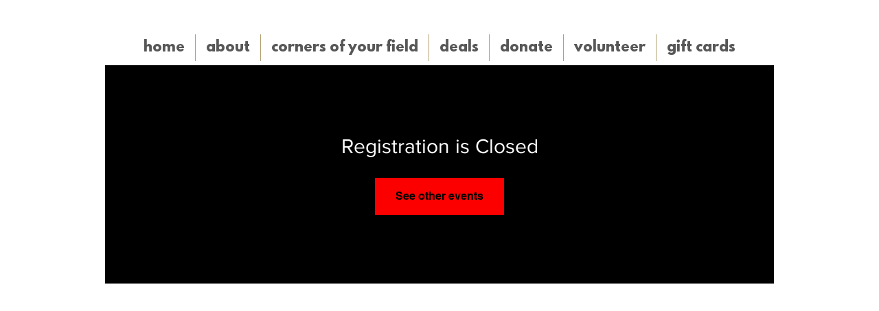

--- FILE ---
content_type: application/javascript
request_url: https://static.parastorage.com/services/events-details-page/1.701.0/client-viewer/4687.chunk.min.js
body_size: 9280
content:
"use strict";(("undefined"!=typeof self?self:this).webpackJsonp__wix_events_details_page=("undefined"!=typeof self?self:this).webpackJsonp__wix_events_details_page||[]).push([[4687],{86165:(t,e,r)=>{r.d(e,{A:()=>E});var n=r(60751),o=r.n(n),i=r(97598),a=r.n(i),l=(r(57209),r(74744)),c="wds_1_242_0_Box",s=l.rx.bind(null,c),f=(l.jF.bind(null,c),s),u="wds_1_242_0_Box__root",d="--wds_1_242_0_Box-gap",p=r(11118),g=r(73094),w=r(98199);const m="horizontal",v={tiny:w.Gc.SP1,small:w.Gc.SP2,medium:w.Gc.SP3,large:w.Gc.SP4},h=t=>t?.toString().split(" ").map(y).join(" ");const y=t=>{if(isFinite(Number(t)))return`calc(${Number(t)} * ${w.Gc.Spacing})`;if("string"==typeof t){if(t in w.Gc)return w.Gc[t];if(function(t){return t in v}(t))return v[t]}return`${t}`},b=t=>{if(void 0!==t)return isFinite(Number(t))?`${t}px`:`${t}`},D=t=>Object.fromEntries(Object.entries(t).map((([t,e])=>[t,b(e)]))),x=t=>{const e={};for(const r in t){const n=t[r];n&&(e[r]=p.Gc[n]||n)}return e},F=(0,n.forwardRef)((({inline:t=!1,direction:e=m,children:r,className:n,align:i,verticalAlign:a,dataHook:l,gap:c,padding:s,paddingTop:p,paddingRight:w,paddingBottom:v,paddingLeft:y,margin:b,marginTop:F,marginRight:E,marginBottom:R,marginLeft:C,minWidth:B,maxWidth:O,width:T,minHeight:A,maxHeight:L,height:P,color:S,backgroundColor:_,border:k,borderColor:H,borderTopColor:G,borderRightColor:M,borderBottomColor:Y,borderLeftColor:j,style:N,role:W,ariaLabel:q,"data-hook":z,...I},$)=>{const U=f(u,{inline:t,direction:e,alignItems:i,justifyContent:a},n),V={...N,...(X={padding:s,paddingTop:p,paddingRight:w,paddingBottom:v,paddingLeft:y,margin:b,marginTop:F,marginRight:E,marginBottom:R,marginLeft:C},Object.fromEntries(Object.entries(X).map((([t,e])=>[t,h(e)])))),...D({minWidth:B,maxWidth:O,width:T,minHeight:A,maxHeight:L,height:P}),border:k,...x({color:S,backgroundColor:_,borderColor:H,borderTopColor:G,borderRightColor:M,borderBottomColor:Y,borderLeftColor:j}),[d]:h(c)||0,...I};var X;const J=(0,g.k)(V,((t,e)=>void 0!==e)),Z=W&&["button","link"].includes(W)?0:void 0;return o().createElement("div",{"aria-label":q,role:W,tabIndex:Z,"data-hook":l,className:U,style:J,ref:$},r)}));F.displayName="Box",F.propTypes={children:a().any,className:a().any,inline:a().any,direction:a().any,align:a().any,verticalAlign:a().any,gap:a().any,padding:a().any,paddingTop:a().any,paddingRight:a().any,paddingBottom:a().any,paddingLeft:a().any,margin:a().any,marginTop:a().any,marginRight:a().any,marginBottom:a().any,marginLeft:a().any,minWidth:a().any,maxWidth:a().any,width:a().any,minHeight:a().any,maxHeight:a().any,height:a().any,color:a().any,backgroundColor:a().any,border:a().any,borderColor:a().any,borderTopColor:a().any,borderRightColor:a().any,borderBottomColor:a().any,borderLeftColor:a().any,dataHook:a().any,style:a().any};const E=F},11118:(t,e,r)=>{r.d(e,{Gc:()=>i});var n=r(74744),o="wds_1_242_0_colors",i=(n.rx.bind(null,o),n.jF.bind(null,o),{D10:"var(--wsr-color-D10, #000624)",D20:"var(--wsr-color-D20, #333853)",D30:"var(--wsr-color-D30, #595D70)",D40:"var(--wsr-color-D40, #868AA5)",D50:"var(--wsr-color-D50, #ACAFC4)",D55:"var(--wsr-color-D55, #CFD1DC)",D60:"var(--wsr-color-D60, #DFE5EB)",D70:"var(--wsr-color-D70, #ECEFF3)",D75:"var(--wsr-color-D75, #F7F8F8)",D80:"var(--wsr-color-D80, #FFFFFF)",B00:"var(--wsr-color-B00, #084EBD)",B05:"var(--wsr-color-B05, #0F62E6)",B10:"var(--wsr-color-B10, #116DFF)",B20:"var(--wsr-color-B20, #5999FF)",B30:"var(--wsr-color-B30, #A8CAFF)",B40:"var(--wsr-color-B40, #D6E6FE)",B50:"var(--wsr-color-B50, #E7F0FF)",B60:"var(--wsr-color-B60, #F4F7FF)",R00:"var(--wsr-color-R00, #B81206)",R05:"var(--wsr-color-R05, #D0180B)",R10:"var(--wsr-color-R10, #E62214)",R20:"var(--wsr-color-R20, #FF6D63)",R30:"var(--wsr-color-R30, #F69891)",R40:"var(--wsr-color-R40, #FBD0CD)",R50:"var(--wsr-color-R50, #FDE3E1)",R60:"var(--wsr-color-R60, #FDECEB)",P00:"var(--wsr-color-P00, #7416A5)",P05:"var(--wsr-color-P05, #8E1DD1)",P10:"var(--wsr-color-P10, #9A27D5)",P20:"var(--wsr-color-P20, #C161F0)",P30:"var(--wsr-color-P30, #CF8CF1)",P40:"var(--wsr-color-P40, #E3C3F4)",P50:"var(--wsr-color-P50, #F1E0F9)",P60:"var(--wsr-color-P60, #F7EDFC)",G00:"var(--wsr-color-G00, #1D8649)",G05:"var(--wsr-color-G05, #229954)",G10:"var(--wsr-color-G10, #25A55A)",G20:"var(--wsr-color-G20, #51B77B)",G30:"var(--wsr-color-G30, #87CEA5)",G40:"var(--wsr-color-G40, #C8E8D6)",G50:"var(--wsr-color-G50, #E1F4EB)",G60:"var(--wsr-color-G60, #E9F6EE)",Y00:"var(--wsr-color-Y00, #D59900)",Y05:"var(--wsr-color-Y05, #E7A600)",Y10:"var(--wsr-color-Y10, #FFB700)",Y20:"var(--wsr-color-Y20, #FFC23D)",Y30:"var(--wsr-color-Y30, #FFD16E)",Y40:"var(--wsr-color-Y40, #FFE2A5)",Y50:"var(--wsr-color-Y50, #FFF0D1)",Y60:"var(--wsr-color-Y60, #FFF6E5)",O00:"var(--wsr-color-O00, #DF4D00)",O05:"var(--wsr-color-O05, #F05300)",O10:"var(--wsr-color-O10, #FE620F)",O20:"var(--wsr-color-O20, #FF7D38)",O30:"var(--wsr-color-O30, #FCBD9C)",O40:"var(--wsr-color-O40, #FDDBC8)",O50:"var(--wsr-color-O50, #FEE5D7)",O60:"var(--wsr-color-O60, #FEEFE6)",F00:"var(--wsr-color-F00, #A6D0FF)",A1:"var(--wsr-color-A1, #1684EA)",A2:"var(--wsr-color-A2, #17B0E2)",A3:"var(--wsr-color-A3, #6544F9)",A4:"var(--wsr-color-A4, #3D9FA1)",A5:"var(--wsr-color-A5, #D04091)",A6:"var(--wsr-color-A6, #FDB10C)",B1:"var(--wsr-color-B1, #FF66C5)",B2:"var(--wsr-color-B2, #FF9F41)",B3:"var(--wsr-color-B3, #F9677A)",B4:"var(--wsr-color-B4, #1550AC)",C1:"var(--wsr-color-C1, #54CE91)",C2:"var(--wsr-color-C2, #1989E5)",C3:"var(--wsr-color-C3, #64B4F6)",C4:"var(--wsr-color-C4, #FF9290)","D10-03":"var(--wsr-color-D10-03, rgba(0, 6, 36, 0.03))","D10-05":"var(--wsr-color-D10-05, rgba(0, 6, 36, 0.05))","D10-06":"var(--wsr-color-D10-06, rgba(0, 6, 36, 0.06))","D10-10":"var(--wsr-color-D10-10, rgba(0, 6, 36, 0.10))","D10-12":"var(--wsr-color-D10-12, rgba(0, 6, 36, 0.12))","D10-18":"var(--wsr-color-D10-18, rgba(0, 6, 36, 0.18))","D10-20":"var(--wsr-color-D10-20, rgba(0, 6, 36, 0.20))","D10-24":"var(--wsr-color-D10-24, rgba(0, 6, 36, 0.24))","D10-30":"var(--wsr-color-D10-30, rgba(0, 6, 36, 0.30))","D10-36":"var(--wsr-color-D10-36, rgba(0, 6, 36, 0.36))","D10-42":"var(--wsr-color-D10-42, rgba(0, 6, 36, 0.42))","D10-66":"var(--wsr-color-D10-66, rgba(0, 6, 36, 0.66))","D10-90":"var(--wsr-color-D10-90, rgba(0, 6, 36, 0.90))","D10-96":"var(--wsr-color-D10-96, rgba(0, 6, 36, 0.96))","D20-48":"var(--wsr-color-D20-48, rgba(51, 56, 83, 0.48))","D20-54":"var(--wsr-color-D20-54, rgba(51, 56, 83, 0.54))","D20-60":"var(--wsr-color-D20-60, rgba(51, 56, 83, 0.60))","D20-72":"var(--wsr-color-D20-72, rgba(51, 56, 83, 0.72))","D40-20":"var(--wsr-color-D40-20, rgba(134, 138, 165, 0.20))","D80-10":"var(--wsr-color-D80-10, rgba(255, 255, 255, 0.10))","D80-20":"var(--wsr-color-D80-20, rgba(255, 255, 255, 0.20))","D80-30":"var(--wsr-color-D80-30, rgba(255, 255, 255, 0.30))","D80-48":"var(--wsr-color-D80-48, rgba(255, 255, 255, 0.48))","D80-60":"var(--wsr-color-D80-60, rgba(255, 255, 255, 0.60))","D80-70":"var(--wsr-color-D80-70, rgba(255, 255, 255, 0.70))","B00-24":"var(--wsr-color-B00-24, rgba(8, 78, 189, 0.24))","B00-42":"var(--wsr-color-B00-42, rgba(8, 78, 189, 0.42))","B00-48":"var(--wsr-color-B00-48, rgba(8, 78, 189, 0.48))","D10-00":"var(--wsr-color-D10-00, rgba(22, 45, 61, 0.00))","D10-54":"var(--wsr-color-D10-54, rgba(22, 45, 61, 0.54))","D80-00":"var(--wsr-color-D80-00, rgba(255, 255, 255, 0))","D80-42":"var(--wsr-color-D80-42, rgba(255, 255, 255, 0.42))","D80-50":"var(--wsr-color-D80-50, rgba(255, 255, 255, 0.50))","D80-66":"var(--wsr-color-D80-66, rgba(255, 255, 255, 0.66))","D80-96":"var(--wsr-color-D80-96, rgba(255, 255, 255, 0.96))","D80-97":"var(--wsr-color-D80-97, rgba(255, 255, 255, 0.97))","B00-60":"var(--wsr-color-B00-60, rgba(43, 129, 203, 0.60))","B10-18":"var(--wsr-color-B10-18, rgba(56, 153, 236, 0.18))","THEME-COLOR-00":"var(--wsr-color-B00, #084EBD)","THEME-COLOR-05":"var(--wsr-color-B05, #0F62E6)","THEME-COLOR-10":"var(--wsr-color-B10, #116DFF)","THEME-COLOR-20":"var(--wsr-color-B20, #5999FF)","THEME-COLOR-30":"var(--wsr-color-B30, #A8CAFF)","THEME-COLOR-40":"var(--wsr-color-B40, #D6E6FE)","THEME-COLOR-50":"var(--wsr-color-B50, #E7F0FF)","THEME-COLOR-60":"var(--wsr-color-B60, #F4F7FF)","THEME-TEXT-COLOR-PRIMARY":"var(--wsr-color-D10, #000624)","THEME-TEXT-COLOR-PRIMARY-LIGHT":"var(--wsr-color-D80, #FFFFFF)","THEME-TEXT-COLOR-SECONDARY":"var(--wsr-color-D20, #333853)","THEME-TEXT-COLOR-SECONDARY-LIGHT":"var(--wsr-color-D40, #868AA5)","THEME-DIVIDER-COLOR":"var(--wsr-color-D60, #DFE5EB)","Gradient-AI01":"linear-gradient(60deg, #0021FF -31%, #116DFF 65%, #5FF2AE 96%)","Gradient-AI02":"linear-gradient(60deg, #0021FF -177%, #116DFF 32%, #5FF2AE 96%)","SECTION-HEADER-COLOR-BG":"var(--wsr-section-header-color-bg, #f7f8f8)","SECTION-HEADER-COLOR-BORDER":"var(--wsr-section-header-color-border, #dfe5eb)"})},57209:(t,e,r)=>{r(11118);var n=r(74744),o="wds_1_242_0_defaultscrollbar";n.rx.bind(null,o),n.jF.bind(null,o)},98199:(t,e,r)=>{r.d(e,{Gc:()=>i});var n=r(74744),o="wds_1_242_0_spacing",i=(n.rx.bind(null,o),n.jF.bind(null,o),{spacing01:"1px",spacing02:"2px",spacing03:"3px",spacing06:"6px",spacing12:"12px",spacing18:"18px",spacing24:"24px",spacing30:"30px",spacing36:"36px",spacing42:"42px",spacing48:"48px",spacing78:"78px",spacing90:"90px",DefaultSpacing:"6px",Spacing:"var(--wds-space-100, 6px)",SP1:"calc(var(--wds-space-100, 6px) * 1)",SP2:"calc(var(--wds-space-100, 6px) * 2)",SP3:"calc(var(--wds-space-100, 6px) * 3)",SP4:"calc(var(--wds-space-100, 6px) * 4)",SP5:"calc(var(--wds-space-100, 6px) * 5)",SP6:"calc(var(--wds-space-100, 6px) * 6)",SP7:"calc(var(--wds-space-100, 6px) * 7)",SP8:"calc(var(--wds-space-100, 6px) * 8)",SP9:"calc(var(--wds-space-100, 6px) * 9)",SP10:"calc(var(--wds-space-100, 6px) * 10)"})},74744:(t,e,r)=>{function n(t,e,r){if(!1===r||null==r||r!=r)return"";if(!0===r)return t+"--"+e;var n=r.toString();return t+"---"+e+"-"+n.length+"-"+n.replace(/\s/gm,"_")}function o(t){for(var e=[],r=1;r<arguments.length;r++){var o=arguments[r];if(o)if("string"==typeof o)e[e.length]=o;else if(2===r)for(var i in o){var a=n(t,i,o[i]);a&&(e[e.length]=a)}}return e.join(" ")}function i(t,e){var r=[];for(var o in e){var i=n(t,o,e[o]);i&&r.push(i)}return r.join(" ")}r.d(e,{jF:()=>i,rx:()=>o})},73094:(t,e,r)=>{r.d(e,{k:()=>n});const n=(t,e=()=>!0)=>{const r={};for(const n in t)t.hasOwnProperty(n)&&e(n,t[n])&&(r[n]=t[n]);return r}},88303:(t,e,r)=>{r.d(e,{UE:()=>ot,RK:()=>tt,ll:()=>K,rD:()=>it,UU:()=>rt,cY:()=>Q,BN:()=>et,Ej:()=>nt});const n=["start","end"],o=["top","right","bottom","left"].reduce(((t,e)=>t.concat(e,e+"-"+n[0],e+"-"+n[1])),[]),i=Math.min,a=Math.max,l=Math.round,c=Math.floor,s=t=>({x:t,y:t}),f={left:"right",right:"left",bottom:"top",top:"bottom"},u={start:"end",end:"start"};function d(t,e,r){return a(t,i(e,r))}function p(t,e){return"function"==typeof t?t(e):t}function g(t){return t.split("-")[0]}function w(t){return t.split("-")[1]}function m(t){return"x"===t?"y":"x"}function v(t){return"y"===t?"height":"width"}const h=new Set(["top","bottom"]);function y(t){return h.has(g(t))?"y":"x"}function b(t){return m(y(t))}function D(t,e,r){void 0===r&&(r=!1);const n=w(t),o=b(t),i=v(o);let a="x"===o?n===(r?"end":"start")?"right":"left":"start"===n?"bottom":"top";return e.reference[i]>e.floating[i]&&(a=O(a)),[a,O(a)]}function x(t){return t.replace(/start|end/g,(t=>u[t]))}const F=["left","right"],E=["right","left"],R=["top","bottom"],C=["bottom","top"];function B(t,e,r,n){const o=w(t);let i=function(t,e,r){switch(t){case"top":case"bottom":return r?e?E:F:e?F:E;case"left":case"right":return e?R:C;default:return[]}}(g(t),"start"===r,n);return o&&(i=i.map((t=>t+"-"+o)),e&&(i=i.concat(i.map(x)))),i}function O(t){return t.replace(/left|right|bottom|top/g,(t=>f[t]))}function T(t){return"number"!=typeof t?function(t){return{top:0,right:0,bottom:0,left:0,...t}}(t):{top:t,right:t,bottom:t,left:t}}function A(t){const{x:e,y:r,width:n,height:o}=t;return{width:n,height:o,top:r,left:e,right:e+n,bottom:r+o,x:e,y:r}}function L(t,e,r){let{reference:n,floating:o}=t;const i=y(e),a=b(e),l=v(a),c=g(e),s="y"===i,f=n.x+n.width/2-o.width/2,u=n.y+n.height/2-o.height/2,d=n[l]/2-o[l]/2;let p;switch(c){case"top":p={x:f,y:n.y-o.height};break;case"bottom":p={x:f,y:n.y+n.height};break;case"right":p={x:n.x+n.width,y:u};break;case"left":p={x:n.x-o.width,y:u};break;default:p={x:n.x,y:n.y}}switch(w(e)){case"start":p[a]-=d*(r&&s?-1:1);break;case"end":p[a]+=d*(r&&s?-1:1)}return p}async function P(t,e){var r;void 0===e&&(e={});const{x:n,y:o,platform:i,rects:a,elements:l,strategy:c}=t,{boundary:s="clippingAncestors",rootBoundary:f="viewport",elementContext:u="floating",altBoundary:d=!1,padding:g=0}=p(e,t),w=T(g),m=l[d?"floating"===u?"reference":"floating":u],v=A(await i.getClippingRect({element:null==(r=await(null==i.isElement?void 0:i.isElement(m)))||r?m:m.contextElement||await(null==i.getDocumentElement?void 0:i.getDocumentElement(l.floating)),boundary:s,rootBoundary:f,strategy:c})),h="floating"===u?{x:n,y:o,width:a.floating.width,height:a.floating.height}:a.reference,y=await(null==i.getOffsetParent?void 0:i.getOffsetParent(l.floating)),b=await(null==i.isElement?void 0:i.isElement(y))&&await(null==i.getScale?void 0:i.getScale(y))||{x:1,y:1},D=A(i.convertOffsetParentRelativeRectToViewportRelativeRect?await i.convertOffsetParentRelativeRectToViewportRelativeRect({elements:l,rect:h,offsetParent:y,strategy:c}):h);return{top:(v.top-D.top+w.top)/b.y,bottom:(D.bottom-v.bottom+w.bottom)/b.y,left:(v.left-D.left+w.left)/b.x,right:(D.right-v.right+w.right)/b.x}}const S=new Set(["left","top"]);var _=r(70919);function k(t){const e=(0,_.L9)(t);let r=parseFloat(e.width)||0,n=parseFloat(e.height)||0;const o=(0,_.sb)(t),i=o?t.offsetWidth:r,a=o?t.offsetHeight:n,c=l(r)!==i||l(n)!==a;return c&&(r=i,n=a),{width:r,height:n,$:c}}function H(t){return(0,_.vq)(t)?t:t.contextElement}function G(t){const e=H(t);if(!(0,_.sb)(e))return s(1);const r=e.getBoundingClientRect(),{width:n,height:o,$:i}=k(e);let a=(i?l(r.width):r.width)/n,c=(i?l(r.height):r.height)/o;return a&&Number.isFinite(a)||(a=1),c&&Number.isFinite(c)||(c=1),{x:a,y:c}}const M=s(0);function Y(t){const e=(0,_.zk)(t);return(0,_.Tc)()&&e.visualViewport?{x:e.visualViewport.offsetLeft,y:e.visualViewport.offsetTop}:M}function j(t,e,r,n){void 0===e&&(e=!1),void 0===r&&(r=!1);const o=t.getBoundingClientRect(),i=H(t);let a=s(1);e&&(n?(0,_.vq)(n)&&(a=G(n)):a=G(t));const l=function(t,e,r){return void 0===e&&(e=!1),!(!r||e&&r!==(0,_.zk)(t))&&e}(i,r,n)?Y(i):s(0);let c=(o.left+l.x)/a.x,f=(o.top+l.y)/a.y,u=o.width/a.x,d=o.height/a.y;if(i){const t=(0,_.zk)(i),e=n&&(0,_.vq)(n)?(0,_.zk)(n):n;let r=t,o=(0,_._m)(r);for(;o&&n&&e!==r;){const t=G(o),e=o.getBoundingClientRect(),n=(0,_.L9)(o),i=e.left+(o.clientLeft+parseFloat(n.paddingLeft))*t.x,a=e.top+(o.clientTop+parseFloat(n.paddingTop))*t.y;c*=t.x,f*=t.y,u*=t.x,d*=t.y,c+=i,f+=a,r=(0,_.zk)(o),o=(0,_._m)(r)}}return A({width:u,height:d,x:c,y:f})}function N(t,e){const r=(0,_.CP)(t).scrollLeft;return e?e.left+r:j((0,_.ep)(t)).left+r}function W(t,e){const r=t.getBoundingClientRect();return{x:r.left+e.scrollLeft-N(t,r),y:r.top+e.scrollTop}}const q=new Set(["absolute","fixed"]);function z(t,e,r){let n;if("viewport"===e)n=function(t,e){const r=(0,_.zk)(t),n=(0,_.ep)(t),o=r.visualViewport;let i=n.clientWidth,a=n.clientHeight,l=0,c=0;if(o){i=o.width,a=o.height;const t=(0,_.Tc)();(!t||t&&"fixed"===e)&&(l=o.offsetLeft,c=o.offsetTop)}const s=N(n);if(s<=0){const t=n.ownerDocument,e=t.body,r=getComputedStyle(e),o="CSS1Compat"===t.compatMode&&parseFloat(r.marginLeft)+parseFloat(r.marginRight)||0,a=Math.abs(n.clientWidth-e.clientWidth-o);a<=25&&(i-=a)}else s<=25&&(i+=s);return{width:i,height:a,x:l,y:c}}(t,r);else if("document"===e)n=function(t){const e=(0,_.ep)(t),r=(0,_.CP)(t),n=t.ownerDocument.body,o=a(e.scrollWidth,e.clientWidth,n.scrollWidth,n.clientWidth),i=a(e.scrollHeight,e.clientHeight,n.scrollHeight,n.clientHeight);let l=-r.scrollLeft+N(t);const c=-r.scrollTop;return"rtl"===(0,_.L9)(n).direction&&(l+=a(e.clientWidth,n.clientWidth)-o),{width:o,height:i,x:l,y:c}}((0,_.ep)(t));else if((0,_.vq)(e))n=function(t,e){const r=j(t,!0,"fixed"===e),n=r.top+t.clientTop,o=r.left+t.clientLeft,i=(0,_.sb)(t)?G(t):s(1);return{width:t.clientWidth*i.x,height:t.clientHeight*i.y,x:o*i.x,y:n*i.y}}(e,r);else{const r=Y(t);n={x:e.x-r.x,y:e.y-r.y,width:e.width,height:e.height}}return A(n)}function I(t,e){const r=(0,_.$4)(t);return!(r===e||!(0,_.vq)(r)||(0,_.eu)(r))&&("fixed"===(0,_.L9)(r).position||I(r,e))}function $(t,e,r){const n=(0,_.sb)(e),o=(0,_.ep)(e),i="fixed"===r,a=j(t,!0,i,e);let l={scrollLeft:0,scrollTop:0};const c=s(0);function f(){c.x=N(o)}if(n||!n&&!i)if(("body"!==(0,_.mq)(e)||(0,_.ZU)(o))&&(l=(0,_.CP)(e)),n){const t=j(e,!0,i,e);c.x=t.x+e.clientLeft,c.y=t.y+e.clientTop}else o&&f();i&&!n&&o&&f();const u=!o||n||i?s(0):W(o,l);return{x:a.left+l.scrollLeft-c.x-u.x,y:a.top+l.scrollTop-c.y-u.y,width:a.width,height:a.height}}function U(t){return"static"===(0,_.L9)(t).position}function V(t,e){if(!(0,_.sb)(t)||"fixed"===(0,_.L9)(t).position)return null;if(e)return e(t);let r=t.offsetParent;return(0,_.ep)(t)===r&&(r=r.ownerDocument.body),r}function X(t,e){const r=(0,_.zk)(t);if((0,_.Tf)(t))return r;if(!(0,_.sb)(t)){let e=(0,_.$4)(t);for(;e&&!(0,_.eu)(e);){if((0,_.vq)(e)&&!U(e))return e;e=(0,_.$4)(e)}return r}let n=V(t,e);for(;n&&(0,_.Lv)(n)&&U(n);)n=V(n,e);return n&&(0,_.eu)(n)&&U(n)&&!(0,_.sQ)(n)?r:n||(0,_.gJ)(t)||r}const J={convertOffsetParentRelativeRectToViewportRelativeRect:function(t){let{elements:e,rect:r,offsetParent:n,strategy:o}=t;const i="fixed"===o,a=(0,_.ep)(n),l=!!e&&(0,_.Tf)(e.floating);if(n===a||l&&i)return r;let c={scrollLeft:0,scrollTop:0},f=s(1);const u=s(0),d=(0,_.sb)(n);if((d||!d&&!i)&&(("body"!==(0,_.mq)(n)||(0,_.ZU)(a))&&(c=(0,_.CP)(n)),(0,_.sb)(n))){const t=j(n);f=G(n),u.x=t.x+n.clientLeft,u.y=t.y+n.clientTop}const p=!a||d||i?s(0):W(a,c);return{width:r.width*f.x,height:r.height*f.y,x:r.x*f.x-c.scrollLeft*f.x+u.x+p.x,y:r.y*f.y-c.scrollTop*f.y+u.y+p.y}},getDocumentElement:_.ep,getClippingRect:function(t){let{element:e,boundary:r,rootBoundary:n,strategy:o}=t;const l=[..."clippingAncestors"===r?(0,_.Tf)(e)?[]:function(t,e){const r=e.get(t);if(r)return r;let n=(0,_.v9)(t,[],!1).filter((t=>(0,_.vq)(t)&&"body"!==(0,_.mq)(t))),o=null;const i="fixed"===(0,_.L9)(t).position;let a=i?(0,_.$4)(t):t;for(;(0,_.vq)(a)&&!(0,_.eu)(a);){const e=(0,_.L9)(a),r=(0,_.sQ)(a);r||"fixed"!==e.position||(o=null),(i?!r&&!o:!r&&"static"===e.position&&o&&q.has(o.position)||(0,_.ZU)(a)&&!r&&I(t,a))?n=n.filter((t=>t!==a)):o=e,a=(0,_.$4)(a)}return e.set(t,n),n}(e,this._c):[].concat(r),n],c=l[0],s=l.reduce(((t,r)=>{const n=z(e,r,o);return t.top=a(n.top,t.top),t.right=i(n.right,t.right),t.bottom=i(n.bottom,t.bottom),t.left=a(n.left,t.left),t}),z(e,c,o));return{width:s.right-s.left,height:s.bottom-s.top,x:s.left,y:s.top}},getOffsetParent:X,getElementRects:async function(t){const e=this.getOffsetParent||X,r=this.getDimensions,n=await r(t.floating);return{reference:$(t.reference,await e(t.floating),t.strategy),floating:{x:0,y:0,width:n.width,height:n.height}}},getClientRects:function(t){return Array.from(t.getClientRects())},getDimensions:function(t){const{width:e,height:r}=k(t);return{width:e,height:r}},getScale:G,isElement:_.vq,isRTL:function(t){return"rtl"===(0,_.L9)(t).direction}};function Z(t,e){return t.x===e.x&&t.y===e.y&&t.width===e.width&&t.height===e.height}function K(t,e,r,n){void 0===n&&(n={});const{ancestorScroll:o=!0,ancestorResize:l=!0,elementResize:s="function"==typeof ResizeObserver,layoutShift:f="function"==typeof IntersectionObserver,animationFrame:u=!1}=n,d=H(t),p=o||l?[...d?(0,_.v9)(d):[],...(0,_.v9)(e)]:[];p.forEach((t=>{o&&t.addEventListener("scroll",r,{passive:!0}),l&&t.addEventListener("resize",r)}));const g=d&&f?function(t,e){let r,n=null;const o=(0,_.ep)(t);function l(){var t;clearTimeout(r),null==(t=n)||t.disconnect(),n=null}return function s(f,u){void 0===f&&(f=!1),void 0===u&&(u=1),l();const d=t.getBoundingClientRect(),{left:p,top:g,width:w,height:m}=d;if(f||e(),!w||!m)return;const v={rootMargin:-c(g)+"px "+-c(o.clientWidth-(p+w))+"px "+-c(o.clientHeight-(g+m))+"px "+-c(p)+"px",threshold:a(0,i(1,u))||1};let h=!0;function y(e){const n=e[0].intersectionRatio;if(n!==u){if(!h)return s();n?s(!1,n):r=setTimeout((()=>{s(!1,1e-7)}),1e3)}1!==n||Z(d,t.getBoundingClientRect())||s(),h=!1}try{n=new IntersectionObserver(y,{...v,root:o.ownerDocument})}catch(t){n=new IntersectionObserver(y,v)}n.observe(t)}(!0),l}(d,r):null;let w,m=-1,v=null;s&&(v=new ResizeObserver((t=>{let[n]=t;n&&n.target===d&&v&&(v.unobserve(e),cancelAnimationFrame(m),m=requestAnimationFrame((()=>{var t;null==(t=v)||t.observe(e)}))),r()})),d&&!u&&v.observe(d),v.observe(e));let h=u?j(t):null;return u&&function e(){const n=j(t);h&&!Z(h,n)&&r();h=n,w=requestAnimationFrame(e)}(),r(),()=>{var t;p.forEach((t=>{o&&t.removeEventListener("scroll",r),l&&t.removeEventListener("resize",r)})),null==g||g(),null==(t=v)||t.disconnect(),v=null,u&&cancelAnimationFrame(w)}}const Q=function(t){return void 0===t&&(t=0),{name:"offset",options:t,async fn(e){var r,n;const{x:o,y:i,placement:a,middlewareData:l}=e,c=await async function(t,e){const{placement:r,platform:n,elements:o}=t,i=await(null==n.isRTL?void 0:n.isRTL(o.floating)),a=g(r),l=w(r),c="y"===y(r),s=S.has(a)?-1:1,f=i&&c?-1:1,u=p(e,t);let{mainAxis:d,crossAxis:m,alignmentAxis:v}="number"==typeof u?{mainAxis:u,crossAxis:0,alignmentAxis:null}:{mainAxis:u.mainAxis||0,crossAxis:u.crossAxis||0,alignmentAxis:u.alignmentAxis};return l&&"number"==typeof v&&(m="end"===l?-1*v:v),c?{x:m*f,y:d*s}:{x:d*s,y:m*f}}(e,t);return a===(null==(r=l.offset)?void 0:r.placement)&&null!=(n=l.arrow)&&n.alignmentOffset?{}:{x:o+c.x,y:i+c.y,data:{...c,placement:a}}}}},tt=function(t){return void 0===t&&(t={}),{name:"autoPlacement",options:t,async fn(e){var r,n,i;const{rects:a,middlewareData:l,placement:c,platform:s,elements:f}=e,{crossAxis:u=!1,alignment:d,allowedPlacements:m=o,autoAlignment:v=!0,...h}=p(t,e),y=void 0!==d||m===o?function(t,e,r){return(t?[...r.filter((e=>w(e)===t)),...r.filter((e=>w(e)!==t))]:r.filter((t=>g(t)===t))).filter((r=>!t||w(r)===t||!!e&&x(r)!==r))}(d||null,v,m):m,b=await P(e,h),F=(null==(r=l.autoPlacement)?void 0:r.index)||0,E=y[F];if(null==E)return{};const R=D(E,a,await(null==s.isRTL?void 0:s.isRTL(f.floating)));if(c!==E)return{reset:{placement:y[0]}};const C=[b[g(E)],b[R[0]],b[R[1]]],B=[...(null==(n=l.autoPlacement)?void 0:n.overflows)||[],{placement:E,overflows:C}],O=y[F+1];if(O)return{data:{index:F+1,overflows:B},reset:{placement:O}};const T=B.map((t=>{const e=w(t.placement);return[t.placement,e&&u?t.overflows.slice(0,2).reduce(((t,e)=>t+e),0):t.overflows[0],t.overflows]})).sort(((t,e)=>t[1]-e[1])),A=(null==(i=T.filter((t=>t[2].slice(0,w(t[0])?2:3).every((t=>t<=0))))[0])?void 0:i[0])||T[0][0];return A!==c?{data:{index:F+1,overflows:B},reset:{placement:A}}:{}}}},et=function(t){return void 0===t&&(t={}),{name:"shift",options:t,async fn(e){const{x:r,y:n,placement:o}=e,{mainAxis:i=!0,crossAxis:a=!1,limiter:l={fn:t=>{let{x:e,y:r}=t;return{x:e,y:r}}},...c}=p(t,e),s={x:r,y:n},f=await P(e,c),u=y(g(o)),w=m(u);let v=s[w],h=s[u];if(i){const t="y"===w?"bottom":"right";v=d(v+f["y"===w?"top":"left"],v,v-f[t])}if(a){const t="y"===u?"bottom":"right";h=d(h+f["y"===u?"top":"left"],h,h-f[t])}const b=l.fn({...e,[w]:v,[u]:h});return{...b,data:{x:b.x-r,y:b.y-n,enabled:{[w]:i,[u]:a}}}}}},rt=function(t){return void 0===t&&(t={}),{name:"flip",options:t,async fn(e){var r,n;const{placement:o,middlewareData:i,rects:a,initialPlacement:l,platform:c,elements:s}=e,{mainAxis:f=!0,crossAxis:u=!0,fallbackPlacements:d,fallbackStrategy:w="bestFit",fallbackAxisSideDirection:m="none",flipAlignment:v=!0,...h}=p(t,e);if(null!=(r=i.arrow)&&r.alignmentOffset)return{};const b=g(o),F=y(l),E=g(l)===l,R=await(null==c.isRTL?void 0:c.isRTL(s.floating)),C=d||(E||!v?[O(l)]:function(t){const e=O(t);return[x(t),e,x(e)]}(l)),T="none"!==m;!d&&T&&C.push(...B(l,v,m,R));const A=[l,...C],L=await P(e,h),S=[];let _=(null==(n=i.flip)?void 0:n.overflows)||[];if(f&&S.push(L[b]),u){const t=D(o,a,R);S.push(L[t[0]],L[t[1]])}if(_=[..._,{placement:o,overflows:S}],!S.every((t=>t<=0))){var k,H;const t=((null==(k=i.flip)?void 0:k.index)||0)+1,e=A[t];if(e){if(!("alignment"===u&&F!==y(e))||_.every((t=>y(t.placement)!==F||t.overflows[0]>0)))return{data:{index:t,overflows:_},reset:{placement:e}}}let r=null==(H=_.filter((t=>t.overflows[0]<=0)).sort(((t,e)=>t.overflows[1]-e.overflows[1]))[0])?void 0:H.placement;if(!r)switch(w){case"bestFit":{var G;const t=null==(G=_.filter((t=>{if(T){const e=y(t.placement);return e===F||"y"===e}return!0})).map((t=>[t.placement,t.overflows.filter((t=>t>0)).reduce(((t,e)=>t+e),0)])).sort(((t,e)=>t[1]-e[1]))[0])?void 0:G[0];t&&(r=t);break}case"initialPlacement":r=l}if(o!==r)return{reset:{placement:r}}}return{}}}},nt=function(t){return void 0===t&&(t={}),{name:"size",options:t,async fn(e){var r,n;const{placement:o,rects:l,platform:c,elements:s}=e,{apply:f=()=>{},...u}=p(t,e),d=await P(e,u),m=g(o),v=w(o),h="y"===y(o),{width:b,height:D}=l.floating;let x,F;"top"===m||"bottom"===m?(x=m,F=v===(await(null==c.isRTL?void 0:c.isRTL(s.floating))?"start":"end")?"left":"right"):(F=m,x="end"===v?"top":"bottom");const E=D-d.top-d.bottom,R=b-d.left-d.right,C=i(D-d[x],E),B=i(b-d[F],R),O=!e.middlewareData.shift;let T=C,A=B;if(null!=(r=e.middlewareData.shift)&&r.enabled.x&&(A=R),null!=(n=e.middlewareData.shift)&&n.enabled.y&&(T=E),O&&!v){const t=a(d.left,0),e=a(d.right,0),r=a(d.top,0),n=a(d.bottom,0);h?A=b-2*(0!==t||0!==e?t+e:a(d.left,d.right)):T=D-2*(0!==r||0!==n?r+n:a(d.top,d.bottom))}await f({...e,availableWidth:A,availableHeight:T});const L=await c.getDimensions(s.floating);return b!==L.width||D!==L.height?{reset:{rects:!0}}:{}}}},ot=t=>({name:"arrow",options:t,async fn(e){const{x:r,y:n,placement:o,rects:a,platform:l,elements:c,middlewareData:s}=e,{element:f,padding:u=0}=p(t,e)||{};if(null==f)return{};const g=T(u),m={x:r,y:n},h=b(o),y=v(h),D=await l.getDimensions(f),x="y"===h,F=x?"top":"left",E=x?"bottom":"right",R=x?"clientHeight":"clientWidth",C=a.reference[y]+a.reference[h]-m[h]-a.floating[y],B=m[h]-a.reference[h],O=await(null==l.getOffsetParent?void 0:l.getOffsetParent(f));let A=O?O[R]:0;A&&await(null==l.isElement?void 0:l.isElement(O))||(A=c.floating[R]||a.floating[y]);const L=C/2-B/2,P=A/2-D[y]/2-1,S=i(g[F],P),_=i(g[E],P),k=S,H=A-D[y]-_,G=A/2-D[y]/2+L,M=d(k,G,H),Y=!s.arrow&&null!=w(o)&&G!==M&&a.reference[y]/2-(G<k?S:_)-D[y]/2<0,j=Y?G<k?G-k:G-H:0;return{[h]:m[h]+j,data:{[h]:M,centerOffset:G-M-j,...Y&&{alignmentOffset:j}},reset:Y}}}),it=(t,e,r)=>{const n=new Map,o={platform:J,...r},i={...o.platform,_c:n};return(async(t,e,r)=>{const{placement:n="bottom",strategy:o="absolute",middleware:i=[],platform:a}=r,l=i.filter(Boolean),c=await(null==a.isRTL?void 0:a.isRTL(e));let s=await a.getElementRects({reference:t,floating:e,strategy:o}),{x:f,y:u}=L(s,n,c),d=n,p={},g=0;for(let r=0;r<l.length;r++){const{name:i,fn:w}=l[r],{x:m,y:v,data:h,reset:y}=await w({x:f,y:u,initialPlacement:n,placement:d,strategy:o,middlewareData:p,rects:s,platform:a,elements:{reference:t,floating:e}});f=null!=m?m:f,u=null!=v?v:u,p={...p,[i]:{...p[i],...h}},y&&g<=50&&(g++,"object"==typeof y&&(y.placement&&(d=y.placement),y.rects&&(s=!0===y.rects?await a.getElementRects({reference:t,floating:e,strategy:o}):y.rects),({x:f,y:u}=L(s,d,c))),r=-1)}return{x:f,y:u,placement:d,strategy:o,middlewareData:p}})(t,e,{...o,platform:i})}},77667:(t,e,r)=>{r.d(e,{BN:()=>g,Ej:()=>m,RK:()=>v,UE:()=>h,UU:()=>w,cY:()=>p,we:()=>u});var n=r(88303),o=r(60751),i=r(83202),a="undefined"!=typeof document?o.useLayoutEffect:function(){};function l(t,e){if(t===e)return!0;if(typeof t!=typeof e)return!1;if("function"==typeof t&&t.toString()===e.toString())return!0;let r,n,o;if(t&&e&&"object"==typeof t){if(Array.isArray(t)){if(r=t.length,r!==e.length)return!1;for(n=r;0!=n--;)if(!l(t[n],e[n]))return!1;return!0}if(o=Object.keys(t),r=o.length,r!==Object.keys(e).length)return!1;for(n=r;0!=n--;)if(!{}.hasOwnProperty.call(e,o[n]))return!1;for(n=r;0!=n--;){const r=o[n];if(("_owner"!==r||!t.$$typeof)&&!l(t[r],e[r]))return!1}return!0}return t!=t&&e!=e}function c(t){if("undefined"==typeof window)return 1;return(t.ownerDocument.defaultView||window).devicePixelRatio||1}function s(t,e){const r=c(t);return Math.round(e*r)/r}function f(t){const e=o.useRef(t);return a((()=>{e.current=t})),e}function u(t){void 0===t&&(t={});const{placement:e="bottom",strategy:r="absolute",middleware:u=[],platform:d,elements:{reference:p,floating:g}={},transform:w=!0,whileElementsMounted:m,open:v}=t,[h,y]=o.useState({x:0,y:0,strategy:r,placement:e,middlewareData:{},isPositioned:!1}),[b,D]=o.useState(u);l(b,u)||D(u);const[x,F]=o.useState(null),[E,R]=o.useState(null),C=o.useCallback((t=>{t!==A.current&&(A.current=t,F(t))}),[]),B=o.useCallback((t=>{t!==L.current&&(L.current=t,R(t))}),[]),O=p||x,T=g||E,A=o.useRef(null),L=o.useRef(null),P=o.useRef(h),S=null!=m,_=f(m),k=f(d),H=f(v),G=o.useCallback((()=>{if(!A.current||!L.current)return;const t={placement:e,strategy:r,middleware:b};k.current&&(t.platform=k.current),(0,n.rD)(A.current,L.current,t).then((t=>{const e={...t,isPositioned:!1!==H.current};M.current&&!l(P.current,e)&&(P.current=e,i.flushSync((()=>{y(e)})))}))}),[b,e,r,k,H]);a((()=>{!1===v&&P.current.isPositioned&&(P.current.isPositioned=!1,y((t=>({...t,isPositioned:!1}))))}),[v]);const M=o.useRef(!1);a((()=>(M.current=!0,()=>{M.current=!1})),[]),a((()=>{if(O&&(A.current=O),T&&(L.current=T),O&&T){if(_.current)return _.current(O,T,G);G()}}),[O,T,G,_,S]);const Y=o.useMemo((()=>({reference:A,floating:L,setReference:C,setFloating:B})),[C,B]),j=o.useMemo((()=>({reference:O,floating:T})),[O,T]),N=o.useMemo((()=>{const t={position:r,left:0,top:0};if(!j.floating)return t;const e=s(j.floating,h.x),n=s(j.floating,h.y);return w?{...t,transform:"translate("+e+"px, "+n+"px)",...c(j.floating)>=1.5&&{willChange:"transform"}}:{position:r,left:e,top:n}}),[r,w,j.floating,h.x,h.y]);return o.useMemo((()=>({...h,update:G,refs:Y,elements:j,floatingStyles:N})),[h,G,Y,j,N])}const d=t=>({name:"arrow",options:t,fn(e){const{element:r,padding:o}="function"==typeof t?t(e):t;return r&&(i=r,{}.hasOwnProperty.call(i,"current"))?null!=r.current?(0,n.UE)({element:r.current,padding:o}).fn(e):{}:r?(0,n.UE)({element:r,padding:o}).fn(e):{};var i}}),p=(t,e)=>({...(0,n.cY)(t),options:[t,e]}),g=(t,e)=>({...(0,n.BN)(t),options:[t,e]}),w=(t,e)=>({...(0,n.UU)(t),options:[t,e]}),m=(t,e)=>({...(0,n.Ej)(t),options:[t,e]}),v=(t,e)=>({...(0,n.RK)(t),options:[t,e]}),h=(t,e)=>({...d(t),options:[t,e]})},70919:(t,e,r)=>{function n(){return"undefined"!=typeof window}function o(t){return l(t)?(t.nodeName||"").toLowerCase():"#document"}function i(t){var e;return(null==t||null==(e=t.ownerDocument)?void 0:e.defaultView)||window}function a(t){var e;return null==(e=(l(t)?t.ownerDocument:t.document)||window.document)?void 0:e.documentElement}function l(t){return!!n()&&(t instanceof Node||t instanceof i(t).Node)}function c(t){return!!n()&&(t instanceof Element||t instanceof i(t).Element)}function s(t){return!!n()&&(t instanceof HTMLElement||t instanceof i(t).HTMLElement)}function f(t){return!(!n()||"undefined"==typeof ShadowRoot)&&(t instanceof ShadowRoot||t instanceof i(t).ShadowRoot)}r.d(e,{$4:()=>B,CP:()=>C,L9:()=>R,Lv:()=>g,Ng:()=>f,Tc:()=>x,Tf:()=>m,ZU:()=>d,_m:()=>A,ep:()=>a,eu:()=>E,gJ:()=>D,mq:()=>o,sQ:()=>b,sb:()=>s,v9:()=>T,vq:()=>c,zk:()=>i});const u=new Set(["inline","contents"]);function d(t){const{overflow:e,overflowX:r,overflowY:n,display:o}=R(t);return/auto|scroll|overlay|hidden|clip/.test(e+n+r)&&!u.has(o)}const p=new Set(["table","td","th"]);function g(t){return p.has(o(t))}const w=[":popover-open",":modal"];function m(t){return w.some((e=>{try{return t.matches(e)}catch(t){return!1}}))}const v=["transform","translate","scale","rotate","perspective"],h=["transform","translate","scale","rotate","perspective","filter"],y=["paint","layout","strict","content"];function b(t){const e=x(),r=c(t)?R(t):t;return v.some((t=>!!r[t]&&"none"!==r[t]))||!!r.containerType&&"normal"!==r.containerType||!e&&!!r.backdropFilter&&"none"!==r.backdropFilter||!e&&!!r.filter&&"none"!==r.filter||h.some((t=>(r.willChange||"").includes(t)))||y.some((t=>(r.contain||"").includes(t)))}function D(t){let e=B(t);for(;s(e)&&!E(e);){if(b(e))return e;if(m(e))return null;e=B(e)}return null}function x(){return!("undefined"==typeof CSS||!CSS.supports)&&CSS.supports("-webkit-backdrop-filter","none")}const F=new Set(["html","body","#document"]);function E(t){return F.has(o(t))}function R(t){return i(t).getComputedStyle(t)}function C(t){return c(t)?{scrollLeft:t.scrollLeft,scrollTop:t.scrollTop}:{scrollLeft:t.scrollX,scrollTop:t.scrollY}}function B(t){if("html"===o(t))return t;const e=t.assignedSlot||t.parentNode||f(t)&&t.host||a(t);return f(e)?e.host:e}function O(t){const e=B(t);return E(e)?t.ownerDocument?t.ownerDocument.body:t.body:s(e)&&d(e)?e:O(e)}function T(t,e,r){var n;void 0===e&&(e=[]),void 0===r&&(r=!0);const o=O(t),a=o===(null==(n=t.ownerDocument)?void 0:n.body),l=i(o);if(a){const t=A(l);return e.concat(l,l.visualViewport||[],d(o)?o:[],t&&r?T(t):[])}return e.concat(o,T(o,[],r))}function A(t){return t.parent&&Object.getPrototypeOf(t.parent)?t.frameElement:null}}}]);
//# sourceMappingURL=4687.chunk.min.js.map